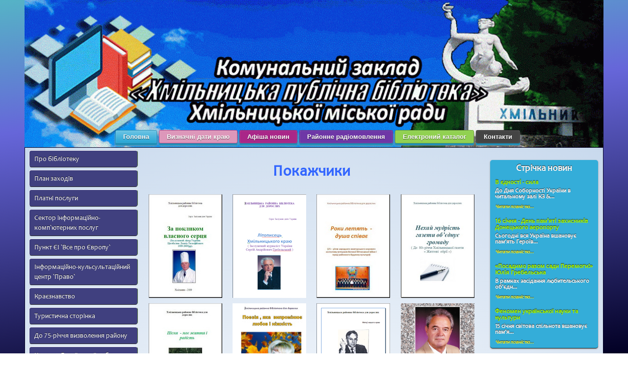

--- FILE ---
content_type: text/html; charset=utf-8
request_url: http://hm-library.com.ua/index.php?type=menu&kraezn&part7
body_size: 11892
content:
<!DOCTYPE html>
<html>
<head>
   <meta http-equiv="Content-Type" content="text/html; charset=utf-8"/>
   <link rel="shortcut icon" href="../img/favicon.ico"/>
   <script type="text/javascript" src="http://ajax.googleapis.com/ajax/libs/jquery/1.7.1/jquery.min.js"></script>
   <script type="text/javascript">
         window.jQuery || document.write('<script type="text/javascript" src="js/jquery.js"><\/script>');
   </script>

   <script type="text/javascript" src="js/menuscript.js"></script>
   <script type="text/javascript" src="js/emblem.js"></script>
   <script type="text/javascript" src="js/jquery.easing.js"></script>
   <!--<script src="snowstorm.js"></script>-->
   
   <script type="text/javascript" src="js/slider.js"></script>
   <link href="css/slider.css" rel="stylesheet" type="text/css" />
   
   <link href="css/style_fixed.css" rel="stylesheet" type="text/css" />
   <link href="css/drop_vert_menu_fixed.css" rel="stylesheet" type="text/css" />
   <link href="css/buttons.css" rel="stylesheet" type="text/css" />
   <link href="css/calendar.css" rel="stylesheet" type="text/css" />
   <link rel="stylesheet" type="text/css" href="css\lightbox.css" />
   <link href="css/buttons.css" rel="stylesheet" type="text/css" />
   <!--<link href="css/radio/rr_styles1.css" rel="stylesheet" type="text/css" />-->
   <!-- <script type="text/javascript" src="js/radio/jquery-1.7.2.min.js"></script>-->
   <!-- <script type="text/javascript" src="js/radio/jquery-ui-1.8.21.custom.min.js"></script>-->
   <!-- <script type="text/javascript" src="js/radio/main.js"></script>-->

   <!--[if lte IE 6]>
   <link href="css/ie.css" rel="stylesheet" type="text/css" />
   <![endif]-->

   <title>КЗ Хмільницька публічна бібліотека Хмільницької міської ради</title>
   
   <!-- Global site tag (gtag.js) - Google Analytics -->
<script async src="https://www.googletagmanager.com/gtag/js?id=G-QLF6YQKGCP"></script>
<script>
  window.dataLayer = window.dataLayer || [];
  function gtag(){dataLayer.push(arguments);}
  gtag('js', new Date());

  gtag('config', 'G-QLF6YQKGCP');
</script>

</head>

<body>
<script>
  window.fbAsyncInit = function() {
    FB.init({
      appId      : '583616602980202',
      xfbml      : true,
      version    : 'v12.0'
    });
    FB.AppEvents.logPageView();
  };

  (function(d, s, id){
     var js, fjs = d.getElementsByTagName(s)[0];
     if (d.getElementById(id)) {return;}
     js = d.createElement(s); js.id = id;
     js.src = "https://connect.facebook.net/en_US/sdk.js";
     fjs.parentNode.insertBefore(js, fjs);
   }(document, 'script', 'facebook-jssdk'));
</script>


<div id="container"> <div id="header"><br />
<!--<div id="our_address"><div>Наша url-адреса:</div>-->
<!--<span>hm-library.com.ua</span></div>  <div id="emblem"><img src="../shewchenko/img/emblem.gif"/></div>  -->
 <div id="topmenu" align="right" >	<ul id="mentop">

 <li><a href="index.php" class="custom-button" >Головна</a></li>
 <li><a href="index.php?type=dates" class="custom-button custom-button-pink" >Визначні дати краю</a></li>
 <li><a href="index.php?type=news" class="custom-button custom-button-lilac" >Афіша новин</a></li>
  <li><a href="index.php?type=rayradio" class="custom-button custom-button-purple"  >Районне радіомовлення</a></li>
 <li><a href="https://opac.library.vn.ua/cgi-bin/irbis64r_13/cgiirbis_64.exe?LNG=&C21COM=F&I21DBN=KNIGA&P21DBN=KNIGA&S21FMT=&S21ALL=&Z21ID=&S21CNR=" class="custom-button custom-button-green" >Електроний каталог</a></li>
 <li><a href="index.php?type=contact"  class="custom-button custom-button-black"  	>Контакти</a></li>       </ul>


 </div>	</div>
 <div id="fb-root"></div>
<script async defer crossorigin="anonymous" src="https://connect.facebook.net/en_US/sdk.js#xfbml=1&version=v16.0" nonce="hkn0yUJd"></script>

 <div id="bgmain">	<div id="main">
 <div id="all">			<div id="out">
 <div id="in">					<div id="center">
 <div><b><h1 style="text-align: center;"><span style="color: #3366ff;">Покажчики</span></h1></b>
 <table border="0" width="100%" align="right">
<tbody>
<tr>
<td align="center"><a href="static.php?id=51"><img src="images/pokaz/cimbal1.jpg" alt="" width="150" height="211" /></a></td>
<td align="center"><a href="static.php?id=50"><img src="images/pokaz/galch1.jpg" alt="" width="150" height="211" /></a></td>
<td align="center"><a href="static.php?id=52"><img src="images/pokaz/hor1.jpg" alt="" width="150" height="211" /></a></td>
<td align="center"><a href="static.php?id=53"><img src="images/pokaz/obriyi1.jpg" alt="" width="150" height="211" /></a></td>
</tr>
<tr>
<td align="center"><a><img src="images/pokaz/tkach.jpg" alt="" width="150" height="211" /></a></td>
<td align="center"><a><img src="images/pokaz/veremiy.jpg" alt="" width="150" height="211" /></a></td>
<td align="center"><a target="_blank"><img src="images/pokaz/galch.jpg" alt="" width="150" height="211" /></a></td>
<td align="center"><a href="https://drive.google.com/file/d/1szbTELaCGSOAnGT65nMBx_k8s6Jux_Yq/view?usp=share_link"><img src="images/pokaz/kalenichenko.jpg" alt="" width="150" height="211" /></a></td>
</tr>
<tr>
<td align="center"><a href="https://drive.google.com/file/d/1QQgfVMFwkcwxD6CYE0oTt774cDVNpt8F/view?usp=share_link"><img src="images/pokaz/gavrilova.jpg" alt="" width="150" height="211" /></a></td>
<td align="center"><a href="https://drive.google.com/file/d/1OQRPqJnr5kUFvuy4DXMpEMy_S4yrUKjZ/view?usp=share_link"><img src="images/pokaz/ato.jpg" alt="" width="150" height="211" /></td>
<td align="center"><a href="https://drive.google.com/file/d/1dhloJs162ucetfwbYzGUOyZfgUyVsXCN/view?usp=share_link"><img src="images/pokaz/levanchuk.jpg" alt="" width="150" height="211" /></td>
<td align="center"><a href="https://drive.google.com/file/d/1Lmu1-WWKJkwUdF5XSGQ3gT5OXN0zQ25e/view?usp=share_link"><img src="images/pokaz/ovcharuk.png" alt="" width="150" height="211" /></td>
</tr>
</tbody>
</table> <br />
 </div>					</div>
</div>
<div id="right">
<div class="newsstr">
	<ul class="barnews">
    	<li>
        	<h3>Cтрічка новин</h3>
            <p><div align="left" style="color:#abff00; font-size:13px; padding-bottom: 5px;text-shadow:0;">В єдності - сила</div>
<div align="left" style="font-size:12px; color:#;padding-bottom: 5px;">
До Дня Соборності України в читальному залі КЗ &...</div>
<a href="index.php?type=news&id=4325" style="color:#ffff29; font-size:10px; text-decoration:none;"><em>Читати повністю...</em></a>
<br /><br /><div align="left" style="color:#abff00; font-size:13px; padding-bottom: 5px;text-shadow:0;">16 січня - День пам’яті захисників Донецького аеропорту</div>
<div align="left" style="font-size:12px; color:#;padding-bottom: 5px;">Сьогодні вся Україна вшановує пам&rsquo;ять Героїв...</div>
<a href="index.php?type=news&id=4324" style="color:#ffff29; font-size:10px; text-decoration:none;"><em>Читати повністю...</em></a>
<br /><br /><div align="left" style="color:#abff00; font-size:13px; padding-bottom: 5px;text-shadow:0;">«Посадимо разом сади Перемоги!» Юлія Гребельська</div>
<div align="left" style="font-size:12px; color:#;padding-bottom: 5px;">

В рамках засідання любительського об&rsquo;єдн...</div>
<a href="index.php?type=news&id=4323" style="color:#ffff29; font-size:10px; text-decoration:none;"><em>Читати повністю...</em></a>
<br /><br /><div align="left" style="color:#abff00; font-size:13px; padding-bottom: 5px;text-shadow:0;">Феномен української науки та культури</div>
<div align="left" style="font-size:12px; color:#;padding-bottom: 5px;">   15 січня світова спільнота вшановує пам&rsquo;я...</div>
<a href="index.php?type=news&id=4322" style="color:#ffff29; font-size:10px; text-decoration:none;"><em>Читати повністю...</em></a>
<br /><br /></p>
        </li>
	</ul>
</div>

<div class="fbstr">
	<ul class="barfb">
    	<li>
<div class="fb-page" data-href="https://www.facebook.com/profile.php?id=100082459266874" data-tabs="timeline" data-width="220" data-height="370" data-small-header="false" data-adapt-container-width="true" data-hide-cover="false" data-show-facepile="true"><blockquote cite="https://www.facebook.com/profile.php?id=100082459266874" class="fb-xfbml-parse-ignore"><a href="https://www.facebook.com/profile.php?id=100082459266874">Комунальний заклад&quot;Бібліотека для дорослих&quot;Хмільницької міської  ради</a></blockquote></div>
        </li>
	</ul>
</div>

<!--<div class="radiostr">-->
<!--	<ul class="barradio">-->
<!--      <li>-->
<!--      	<h3>На хвилях радіо</h3>-->
<!--		<p>
<object type="application/x-shockwave-flash" data="include\player_mp3.swf" width="200" height="100">
<param name="movie" value="include\player_mp3.swf" />
<param name="FlashVars" value="mp3=radio\4181.mp3|radio\4148.mp3|radio\4002.mp3|radio\3518.mp3|radio\3492.mp3|radio\3461.mp3|radio\3458.mp3|radio\3444.mp3|radio\3437.mp3|radio\3429.mp3|radio\3430.mp3|radio\3404.mp3|radio\3270.mp3|radio\3146.mp3|radio\3115.mp3|radio\3073.mp3|radio\3007.mp3|radio\2997.mp3|radio\26-04-19.mp3|radio\2949.mp3|radio\2879.mp3|radio\2875.mp3|radio\2864.mp3|radio\2794.mp3|radio\2799.mp3|radio\2774.mp3|radio\2762.mp3|radio\2669.mp3|radio\2640.mp3|radio\2635.mp3|radio\2569.mp3|radio\2472.mp3|radio\2319.mp3|radio\2222.mp3|radio\2184.mp3|radio\2185.mp3|radio\2170.mp3|radio\2131.mp3|radio\2105.mp3|radio\1464.mp3|radio\1449.mp3|radio\1849.mp3|radio\1827.mp3|radio\1650.mp3|radio\1628.mp3|radio\1631.mp3|radio\1579.mp3|radio\1565.mp3|radio\1542.mp3|radio\1531.mp3|radio\1521.mp3|radio\1510.mp3|radio\1502.mp3|radio\1423.mp3|radio\1396.mp3|radio\1391.mp3|radio\1378.mp3|radio\1314r.mp3|radio\1245.mp3|radio\57.mp3|radio\55.mp3|radio\56.mp3|radio\54.mp3|radio\53.mp3|radio\52.mp3|radio\51.mp3|radio\50.mp3|radio\49.mp3|radio\48.mp3|radio\47.mp3|radio\r231.mp3|radio\46.mp3|radio\45.mp3|radio\44.mp3|radio\43.mp3|radio\41.mp3|radio\39.mp3|radio\40.mp3|radio\38.mp3|radio\37.mp3|radio\36.mp3|radio\35.mp3|radio\34.mp3|radio\32.mp3|radio\31.mp3|radio\33.mp3|radio\30.mp3|radio\29.mp3|radio\28.mp3|radio\25.mp3|radio\30-09-14.mp3|radio\25-09-14b.mp3|radio\25-07-14.mp3|radio\1011_9841.mp3|radio\17-05-14.mp3|radio\615_2649.mp3|radio\3377_1237.mp3|radio\5593_3599.mp3|radio\7610_294.mp3|radio\8911_1304.mp3|radio\5288_9055.mp3|radio\5494_1781.mp3|radio\5991_9414.mp3|radio\8635_8142.mp3|radio\3132_2579.mp3|radio\8401_6029.mp3|radio\7274_2544.mp3|radio\1347_7934.mp3|radio\8817_6449.mp3|radio\7798_6858.mp3|radio\6009_3756.mp3|radio\6472_5321.mp3|radio\556_357.mp3|radio\2635_9991.mp3|radio\6525_3674.mp3|radio\4546_9574.mp3&amp;title=17.12.2020 - Вітання із Ювілеєм шанованій людині краю, Дорошу Миколі Никифоровичу!|03.12.2020 - В мистецьких новинах про вихід нової книги - Марія Бабій.|30.09.2020 - 30 вересня працівники книгозбірень святкують ВСЕУКРАЇНСЬКИЙ ДЕНЬ БІБЛІОТЕК.     В І Т А Є М О !|26.02.2020 - Нещодавно в районній бібліотеці для дорослих відбулася презентація поетичної збірочки молодої поетеси, Людмили Тарабанчук. Розповідь Марії Бабій.|13.02.2020 - Про святкування СВЯТОГО ВАЛЕНТИНА розповідає бібліотекар, Людмила Курилюк.|29.01.2020 - До 102-ї річниці трагедії під Крутами.|26.01.2020 - 24 січня в районній бібліотеці для дорослих відбулася артзустріч.|17.01.2020 - Нещодавно в районній бібліотеці для дорослих відбулася презентація поетичної збірки Сергія Ткаченка.|14.01.2020 - У ці дні виповнюється 85 років від дня народження борця за Україну, Василя Симоненка.|13.01.2020 - 13 січня святкуємо Маланки. Розповідь Людмили Курилюк.|11.01.2020 - Нещодавно літературно-митецьке обєднання ЗОЛОТА ТРОЯНДА, святкувало свій 20-ти річний ювілей.|27.12.2019 - Нещодавно в районній бібліотеці для дорослих відбулася презентація витинанок Народного майстра України, Дмитра Власійчука. Розповідь Марії Бабій.|14.12.2019 -  В районній бібліотеці для дорослих відбулася зустріч із письменником Борисом Кульчицьким. Розповідь Марії Бабій.|05.08.2019 - Миколі Загородньому лише 65!|23.07.2019 - Нещодавно в районній бібліотеці для дорослих відбулася зустріч із письменником Борисом Кульчицьким. Розповідь Марії Бабій.|05.07.2019 - Про святкування ІВАНА КУПАЙЛА розповідає бібліотекар, Людмила Курилюк.|22.05.2019 - Минають 158 роковини перепоховання праху Т.Г.Шевченка.|17.05.2019 - Сьогодні Козюку Є.І. рівно 80.|26.04.2019 - Чорнобиля правда гірка. Місто Хмільник. Про книгу А. Веремій розповідає М. Бабій|17.04.2019 - Нещодавно в районній бібліотеці для дорослих відбулася презентація книг Анжели Веремій. Розповідь Марії Бабій.|15.03.2019 - Вітання із Днем народження  Народному майстру України, Власійчуку Д.І.|13.03.2019 -  Про святкування любительським об`єднанням ЧИТАЦЬКЕ КОЛО  6-ї річниці , розповідає Марія Бабій|09.03.2019 - До 205 річниці від Дня народження Т.Г.Шевченка. Підготувала Марія Бабій.|29.01.2019 - 29 січня минає 101 річниця трагедії під Крутами. Розповідь бібліотекаря, Людмили Курилюк.|27.01.2019 - Про творчий і життєвий шлях автора Гімну України, Павла Чубинського, Марія Бабій.|17.01.2019 -   Про традиції Святкування ВОДОХРЕЩА, розповідає методист РБ для дорослих, Оксана Ошівська.|09.01.2019 - Про життєвий і творчий шлях Степена Руданського, завідуюча відділом обслуговування РБ для дорослих, Марія Бабій.  |22.11.2018 - 20 листопада у районній бібліотеці для дорослих відбулася презентація проекту-переможця 15 обласного конкурсу.|07.11.2018 - Вітання із ювілейним  Днем народження директору КЗ Хмільницька районна бібліотека для дорослих, З.М.Поповій.  |01.11.2018 - 26 жовтня у Липятині відбулася презентація книги; - ЛИПЯТИН, ІСТОРІЯ СЕЛА.|30.09.2018 - 30 вересня Всеукраїнський день бібліотек. Привітання на адресу працівників книгозбірень.|10.08.2018 - Марія Бабій про книгу Миколи Дороша, СЕЛО МОЄ І СНИВОДА ЗІ МНОЮ.|24.05.2018 - 18 травня в Уланові, відбулася презентація книги Володимира Вільчинського, З ЛЮДЬМИ І ДЛЯ ЛЮДЕЙ.|03.04.2018 - М.Р.Бабій про творчу зустріч митців із Тульчина і Хмільника. |15.03.2018 - Про 5-ти річний ювілей любительського обєднання ЧИТАЦЬКЕ КОЛО, розповідає Марія Бабій.|10.03.2018 - Про життєвий і творчий шлях Василя Стуса, розповідає завідуюча відділом обслуговування районної бібліотеки для дорослих, Марія Бабій.|09.03.2018 - До 204 річниці від Дня народження Т.Г.Шевченко.|29.01.2018 - До 100 річчя трагічних подій під Крутами.|12.01.2018 - Про традиції святкування Меланки, директор КЗ районна бібліотека для дорослих, Зоя Попова.|19.12.2017 - 19 грудня у гості до дітлахів спішить Святий Миколай. Розповідає Людмила Курилюк.|13.12.2017 - Про традиції святкування Андрія, директор районої бібліотеки для дорослих, Зоя Попова.|30.08.2017 - Нещодавно у районній бібліотеці для дорослих відбулася зустріч творчої еліти краю із Ганною Чубач.|04.08.2017 - 25 липня Євгеній Козюк святкував свій 60-ти річний творчий ювілей.|26.04.2017 - До 31 річниці Чорнобильської  трагедії.|16.04.2017 - Про святкування ПАСХИ розповідає директор районної бібліотеки для дорослих, Зоя Попова.|14.04.2017 - Вечір-ювілей Народного майстра України, Дмитра Власійчука.  |14.03.2017 - Про низку культурних заходів, що пройшли у Хмільнику з нагоди 203-ї річниці народження Т.Г.Шевченка, розповідає Марія Бабій.|09.03.2017 - До 203 річниці від Дня народження Т.Г.Шевченко.|03.02.2017 - 2-го лютого в РБК було презентовано книгу, СПОГАДИ ПРО ПОДІЛЛЯ 1898 - 1919 роки. |25.01.2017 - У Арт-Галереї РБК, з 21 січня по 21 лютого, проходить творча виставка живопису Євгенія Блажеєва.|19.01.2017 - 19 січня православні святкують Світле Богоявлення. Репортаж про освячення води у р. П.Буг.|13.01.2017 - Про святкування Маланки розповідає бібліотекар районної бібліотеки для дорослих Людмила Курилюк.|06.01.2017 - Про традиції святкування Різдва Христового, Олена Мазур - працівниця РБ для дорослих.|24.11.2016 - Нещодавно у РБ для дорослих відбувся творчий вечір поетеси із Уланова, Світлани Гаврилової.|10.11.2016 - 9-го листопада в районній бібліотеці для дітей відбулася зустріч з поетом Олегом Побережним.|09.11.2016 - 9-го листопада ДЕНЬ УКРАЇНСЬКОЇ ПИСЕМНОСТІ ТА МОВИ |28.10.2016 - 27 жовтня пройшла презентація книги Миколи Дороша У БАРВАХ ПРАПОРА ВКРАЇНИ МОЯ ХМІЛЬНИЧЧИНА ЦВІТЕ.|22.09.2016 - Презентація книги Анжели Веремій ВУЛИЦІ МОГО МІСТА. Розповідає Марія Бабій.|07.08.2016 - Презентація книги Оксани Гавури ДУШІ МОЄЇ СПОВІДЬ. Розповідає Марія Бабій.|21.07.2016 - Сьогогодні, минає 110 років від Дня народження Олени Теліги. |01.07.2016 - Про презентацію поетичної збірки Світлани Гаврилової  І ДАЙ ВАМ БОГ, розповідає Марія Бабій.|19.06.2016 - Нещодавно у районній бібліотеці для дорослих пройшла презентація збірочки материнських віршів-молитв Віри Степанюк.|28.03.2016 - Про відкриття пункту європейської інформації у районній бібліотеці для дорослих; - Людмила Курилюк.|09.03.2016 - До дня народження Т.Г.Шевченка. Марія Бабій - життя і творчість КОБЗАРЯ|28.02.2016 - 25 лютого у с. Чеснівка пройшли заходи з нагоди 145 річниці від дня народження Лесі Українки.|30.01.2016 - Про трагічні події крут - бібліотекар Людмила Курилюк|24.11.2015 - Про презентацію поетичної збірки ПОКЛИК ВСЕСВІТУ, автор Олександр Локтіонов, розповідає Марія Бабій.|17.11.2015 - Цієї осені в районній бібліотеці для дорослих відбулася презентація книги  ВИТОКИ СНИВОДИ.|10.11.2015 - У районній бібліотеці для дорослих презентували книку ЛЕТЯТЬ ЛЕЛЕКИ В РІДНІ МАРКУШ|05.11.2015 - Інтервю із поетесою Евою Віт.|10.10.2015 - Рубрика Моя Земля, Земля моїх Батьків.Про життєвий і бойовий шлях Василя Порика розповідає директор музею, Тетяна Маценко. |23.04.2015 - До 29-ї річниці аварії на ЧАЄС|17.04.2015 - Локтіонов Ні агресії|10.04.2015 - Про трациції святкуквання Великодня-завідуюча методичним відділом  районної бібліотеки для дорослих Олена Мазур.|07.04.2015 - Про традиції святкування Благовіщення бібліотекар  Людмила Курилюк.|25.03.2015 - Марія Бабій про засідання клубу ЧИТАЦЬКЕ КОЛО.|27.01.2015 - До 75-ти річчя Василя Симоненка..Передачу підготувала і провела Марія Бабій|18.01.2015 - Рубрика Моя Земля Земля моїх Батьків.Календар памятних дат і подій району на 2015 рік. Оксана Михалиця.|13.01.2015 - Про традиції Святкування Василя - Директор районної бібліотеки для дорослих Зоя Попова|10.01.2015 - Календар знаменних та памятних дат озвучує бібліограф Євгенія Кошель|06.01.2015 - Про тадиції свякування Різдва розповідає працівниця районної бібліотеки для дорослих, Олена Мазур.|18.12.2014 - Про святкування Миколи Чудотворця розповідає Людмила Курилюк|13.12.2014 - 13 грудня святкуємо Андря. Про традиції святкування розповідає директор РБ для дорослих Зоя Попова|05.12.2014 - У Хмільнику 3-го грудня відкрито постійно діючий центр клуб документального кіно|02.12.2014 - Презентація книги Василя Паламарчука Босоніж по стерні. Читає Марія Бабій.|27.11.2014 - У Історія села Стара Гута. Читає Марія Бабій|07.11.2014 - 9-го листопада в Україні відзначають День писемності та мови.|22.10.2014 - Поетеса із Уланова Світлана Гаврилова презентувала книгу -Роки розсипались по вітру стиглим житом. Розповідь Марії Бабій.|14.10.2014 - Про свято Покрови - бібліограф Євгенія Кошель|09.10.2014 - До 110 річниці життєвого і творчого шляху М.П.Бажана  Розповідь Олени Домбровської.|30.09.2014 - Вітання до Всеукраїнського дня бібліотек|25.09.2014 - Про подорож членів любительського обєднання 'Читацьке коло' |25.07.2014 - Спільне засідання літературно-мистецького обєднання ''Золота троянда'' та любительського обєднання ''Читацьке коло''|04.07.2014 - Про святкування Івана Купала розповідає Людмила Курилюк.|17.05.2014 - Привітання з ювілеєм Є.І. Козюка|26.04.2014 - До Дня Чорнобильської трагедії. Розповідь бібліотекаря районної бібліотеки для дорослих Л. Курилюк.|19.04.2014 - Культурологічна сторінка. Про свято Воскресіння Христового розповідає Олена Мазур.|11.04.2014 - До Міжнародного дня визволення вязнів фашистських концтаборів|28.03.2014 - Краєзнавець районної бібліотеки для дорослих Оксана Михалиця|14.03.2014 - Про презентацію книги Пам`ятає світ врятований. Розповідь  М.Бабій|08.03.2014 - До 200 річчя Т.Г.Шевченка. Марія Бабій - життя і творчість КОБЗАРЯ|28.02.2014 -  Рубрика Моя Земля, Земля моїх Батьків. Історія села Лелітка.|14.02.2014 - 14 лютого - День Святого Валентина. Матеріал Людмили Курилюк.|07.02.2014 - До 200 річчя Т.Г.Шевченка. Про життєвий шлях Кобзаря - Зоя Попова. 2|07.02.2014 - До 200 річчя Т.Г.Шевченка. Про життєвий шлях Кобзаря - Зоя Попова. 1|14.01.2014 - Про традиції святкування Василя - Зоя Попова, дир. РБ для дорослих.|06.01.2014 - Про традиції святкування Різдва Христового - Олена Мазур.|30.12.2013 - Про традиції святкування Нового року розповідає Євгенія Кошель.|21.12.2013 - Презентація ліричних збірок Світлани Гаврилової  -  Марія Бабій. Ч-1|21.12.2013 - Презентація ліричних збірок Світлани Гаврилової  -  Марія Бабій. Ч-2|16.11.2013 - Про мистецькі новини розповідає Марія Бабій.|08.11.2013 - 9 листопада День писемності і мови. Пер. підготувала Марія Бабій. Ч-2|08.11.2013 - 9 листопада День писемності і мови. Пер. підготувала Марія Бабій. Ч-1|01.11.2013 - До 69-ї річниці визволення України. Думенки, Антоніна Корешкова.|11.10.2013 - Євген Козюк - презентація книг про село Чеснівку.               ч-2|11.10.2013 - Євген Козюк - презентація книг про село Чеснівку. ч-1&amp;showvolume=1" />
</object></p>-->
<!--       </li>-->
<!--	</ul>-->
<!--</div>-->
<div class="workday">
		<ul class="barworkday">
		<li>						<h3>Графік роботи</h3>
		<table class="table">
			<tr><td>Понеділок-Пятниця</td><td>9.00-18.00</td></tr>
			<tr><td>Субота</td><td>9.00-17.00</td></tr>
			<tr><td>Неділя</td><td style="color:#43ffff;">Вихідний</td></tr>
			<tr><td>Остання середа місяця</td><td style="color:#43ffff;">Санітарний день</td></tr>
		</table>
</li>
</ul>
</div>
<div class="libadress">
	<ul class="baradress">
		<li>
		<h3>Наша адреса</h3>
		<p>22000 м.Хмільник <br />
		прсп. Свободи, 12<br />
		т.2-26-58<p>
		</li>
	</ul>
</div>



<div id="fb-root"></div>
<script>(function(d, s, id) {
  var js, fjs = d.getElementsByTagName(s)[0];
  if (d.getElementById(id)) return;
  js = d.createElement(s); js.id = id;
  js.src = "https://connect.facebook.net/uk_UA/sdk.js#xfbml=1&version=v2.0";
  fjs.parentNode.insertBefore(js, fjs);
}(document, 'script', 'facebook-jssdk'));</script>
<div class="urladress">
<ul class="urladressbar">
<li>
<h3>Наші партнери</h3>
<p><a href="http://library.vn.ua" target="_blank">ВОУНБ ім.Валентина Отамановського</a></p>
<p><a href="http://rda-hm.gov.ua/" target="_blank">Хмільницька райдержадміністація</a></p>
<p><a href="http://hmrayrada.gov.ua/" target="_blank">Хмільницька районна рада</a></p>
<p><a href="https://rada.ekhmilnyk.gov.ua/uk/" target="_blank">Хмільницька міська рада</a></p>
<p><a href="http://pravongo.org" target="_blank">Громадський форум </a></p>
<p><a href="http://gipanis-studio.at.ua" target="_blank">Кіностудія "Гіпаніс"</a></p>
<p><a href="http://odpi-hm.at.ua" target="_blank">Хмільницька ОДПІ </a></p>
<p><a href="http://hm-library.com.ua/index.php?type=menu&probation" target="_blank">Хмільницький міськрайонний сектор з питань пробації</a></p>
</li>
</ul>
</div><div class="radiostr">
<ul class="barradio">
<li>
<h3>Бібліотекарям району</h3>
<p><a href="https://docs.google.com/document/d/1-2qVzp_Un4eFkyaeaIPd9K5EnxEWBjZ8D95px0Glq-E/edit?usp=sharing" target="_blank">План роботи на 2024 рік</a></p>
</li>
</ul>
</div>

<div class="workday">
<ul class="barworkday">
<li style=" ">
<h3>Конкурси</h3>
<p>  
<span style="text-decoration: underline; color: #3366ff;"><a href= target="_blank">
</a></span> 
  <span style="text-decoration: underline; color: #3366ff;">
<a href= target="_blank"> 
</a></span></p>
<p>
<a href= target="_blank"></a>
</p>
</li>
</ul>
</div> 
<div class="wether_informer"><div id="SinoptikInformer" style="width:220px;" class="SinoptikInformer type1c1"><div class="siHeader"><div class="siLh"><div class="siMh"><a onmousedown="siClickCount();" href="http://ua.sinoptik.ua/" target="_blank">Погода</a><a onmousedown="siClickCount();" class="siLogo" href="http://ua.sinoptik.ua/" target="_blank"><img alt="Прогноз погоды" src="http://informers.sinoptik.ua/img/t.gif" /></a>
<span id="siHeader"></span></div></div></div><div class="siBody"><div class="siCity"><div class="siCityName"><a onmousedown="siClickCount();" href="http://ua.sinoptik.ua/погода-хмільник" target="_blank">Погода у <span>Хмільнику</span></a></div><div id="siCont0" class="siBodyContent">
<div class="siLeft"><div class="siTerm"></div><div class="siT" id="siT0"></div><div id="weatherIco0"></div></div><div class="siInf">
<p>вологість: <span id="vl0"></span></p><p>тиск: <span id="dav0"></span></p><p>вітер: <span id="wind0"></span></p></div></div></div>
<div class="siLinks"><span><a onmousedown="siClickCount();" href="http://ua.sinoptik.ua/погода-хмільник" target="_blank">на сьогодні</a>
 <a onmousedown="siClickCount();" href="http://ua.sinoptik.ua/погода-хмільник/завтра" target="_blank">завтра</a>
<a onmousedown="siClickCount();" href="http://ua.sinoptik.ua/погода-хмільник/10-днів" target="_blank">10 днів</a></span>
<span><a onmousedown="siClickCount();" href="http://ua.sinoptik.ua/україна" target="_blank">в інших містах</a></span></div></div>
<div class="siFooter"><div class="siLf"><div class="siMf"></div></div></div></div>
<script type="text/javascript" charset="UTF-8" src="http://informers.sinoptik.ua/js3.php?title=4&amp;wind=3&amp;cities=303027969&amp;lang=ua"></script>
					 </div>

<div class="counter_informer">
<!-- Google tag (gtag.js) -->
<script async src="https://www.googletagmanager.com/gtag/js?id=G-Q0CP5JZYTT"></script>
<script>
  window.dataLayer = window.dataLayer || [];
  function gtag(){dataLayer.push(arguments);}
  gtag('js', new Date());

  gtag('config', 'G-Q0CP5JZYTT');
</script></div></div></div>

<div id="left"><ul id="navmenu-v"><li><a href="static.php?id=7" >Про бібліотеку</a>   <ul>      <li>Адміністрація      <ul>            <li><a href="static.php?id=5" >Директор</a></li>            <li><a href="static.php?id=6" >Робочий персонал</a></li>      </ul></li>      <li>Структура бібліотеки      <ul>            <li><a href="index.php?type=menu&structure&part1" >Методичний відділ</a></li>            <li><a href="index.php?type=menu&structure&part2" >Абонемент для дорослих</a></li>            <li><a href="index.php?type=menu&structure&part3" >Читальний зал</a></li>            <li><a href="index.php?type=menu&structure&part4" >Абонемент для юнацтва</a></li>            <li><a href="index.php?type=menu&structure&part5"  class="height: 60px;">Сектор інформаційно-компютерних послуг</a></li>      </ul></li>      <li>Історична довідка</li>      <li>Нормат. документи      <ul>            <li><a href="index.php?type=menu&paper" >Правила користування</a></li>      </ul></li>      <li><a href="index.php?type=3d" >Віртуальна подорож</a></li>   </ul></li><li><a href="index.php?type=menu&calendar" >План заходів</a></li><li><a href="static.php?id=44" >Платні послуги</a></li><li>Сектор інформаційно-комп`ютерних послуг   <ul>      <li><a href="static.php?id=76" >План Сектору</a></li>      <li>Кіноклуб <font color=\"#0000FF\">#DOCUDAYS</font>      <ul>            <li><a href="index.php?type=menu&docuday" >Кіноклуб #DOCUDAYS</a></li>            <li><a href="index.php?type=menu&docuday&anons" >Анонс фільмів</a></li>            <li><a href="index.php?type=menu&docuday&docdaycalendar" >Календар засідань</a></li>            <li><a href="static.php?id=132"  class="height: 55px;">Методичні аспекти 5-ї колекції документальних фільмів </a></li>            <li><a href="static.php?id=144"  class="height: 55px;">Методичні аспекти 6-ї колекції   документальних фільмів</a></li>            <li><a href="news_group.php?id=3"  class="height: 40px;">Заходи кіноклубу #DOCUDAYS</a></li>            <li><a href="static.php?id=133" >Анкетування</a></li>      </ul></li>      <li>ДІЯ. Цифрова освіта      <ul>            <li><a href="static.php?id=145" >Про «Дія. Цифрова освіта»</a></li>            <li><a href="news_group.php?id=6" >Новини</a></li>      </ul></li>      <li><a href="news_group.php?id=7" >Заходи</a></li>   </ul></li><li>Пункт ЄІ `Все про Європу`   <ul>      <li><a href="index.php?type=menu&europa" >Про проект</a></li>      <li><a href="news_group.php?id=5"  class="height: 30px;">Заходи проекту</a></li>      <li><a href="index.php?type=menu&europa&media"  class="height: 30px;">Ми у ЗМІ</a></li>      <li>Пункт доступу      <ul>            <li><a href="index.php?type=menu&pdg"  class="height: 30px;">Пункт доступу громадян до публічної інформації</a></li>            <li><a href="index.php?type=menu&pdg=1" >Інтернет ресурси</a></li>      </ul></li>   </ul></li><li>Інформаційно-кульсультаційний центр `Право`   <ul>      <li><a href="ikc_pravo.php?type=1"  class="height: 50px;">Інформаційно-консультативний центр `Право`</a></li>      <li><a href="ikc_pravo.php?type=1"  class="height: 50px;">Співпраця</a></li>   </ul></li><li>Краєзнавство   <ul>      <li><a href="index.php?type=menu&kraezn&part1"  class="height: 40px;">Археологія Хмільницького краю</a></li>      <li><a href="index.php?type=menu&kraezn&part2"  class="height: 40px;">Символи Хмільницького краю</a></li>      <li><a href="index.php?type=menu&kraezn&part3" >Історія</a></li>      <li><a href="virtual.php?type=3" >Видатні люди краю</a></li>      <li><a href="index.php?type=menu&kraezn&part8" >Пам`ятники краю</a></li>      <li><a href="index.php?type=menu&kraezn&part9"  class="height: 40px;">Книги про Хмільницький край</a></li>      <li><a href="index.php?type=menu&kraezn&part4" >Історія краю в світлинах</a></li>      <li><a href="index.php?type=menu&kraezn&part5" >Письменники краю</a></li>      <li><a href="index.php?type=menu&kraezn&part7" >Покажчики</a></li>      <li><a href="index.php?type=menu&kraezn&part10" >Топономіка</a></li>   </ul></li><li>Туристична сторінка   <ul>      <li><a href="index.php?type=menu&tour&part1"  class="height: 40px;">Запрoшуємо до Хмільницького краю</a></li>      <li><a href="index.php?type=menu&tour&part2"  class="height: 40px;">Заповідні обєкти Хмільницького краю</a></li>      <li><a href="index.php?type=menu&tour&part3"  class="height: 40px;">Подорож Хмільницьким краєм</a></li>   </ul></li><li>До 75-річчя визволення району   <ul>      <li><a href="index.php?type=menu&vict&part1"  class="height: 20px; width: 300 px;">Розпорядження</a></li>      <li><a href="index.php?type=menu&vict&part2"  class="height: 55px; ">Хроніка визволення населених пунктів Хмільницького району</a></li>      <li><a href="index.php?type=menu&vict&part3"  class="height: 30px; width: 300 px;">Хмільницький район звільняли</a></li>      <li><a href="virtual.php?type=6"  class="height: 70px;">Памятники та памятні знаки воїнам визволителям  та односільчанам сіл Хмільницький району</a></li>   </ul></li><li>Краяни - Герої нашої доби   <ul>      <li><a href="index.php?type=menu&ato&part1"  class="height: 20px; width: 300 px;">Вступ</a></li>      <li><a href="index.php?type=menu&ato&part2"  class="height: 20px; width: 300 px;">Світлини</a></li>      <li><a href="index.php?type=menu&ato&part3"  class="height: 20px; width: 300 px;">Книги краян</a></li>      <li><a href="index.php?type=menu&ato&part4"  class="height: 40px;">Статті про учасників Майдану та АТО</a></li>      <li><a href="index.php?type=menu&ato&part5"  class="height: 20px; width: 300 px;">Новини</a></li>   </ul></li><li><a href="virtual.php?type=12" >Вінниччині - 90</a></li><li>Хмільник 660   <ul>      <li><a href="virtual_page.php?page=12" >Книги про Хмільник з 1959 р...</a></li>      <li><a href="virtual_page.php?page=5" >Битва на сниводі</a></li>      <li><a href="virtual_page.php?page=3" >Символи Хмільника</a></li>      <li><a href="video.php?page=6" >Відео про Хмільник</a></li>   </ul></li><li><a href="shewchenko/index.php?type=menu&0" >Портал Т.Г. Шевченка</a></li><li>Віртуальна довідка   <ul>      <li><a href="vhelp.php?type=arhive" >Архів</a></li>      <li><a href="vhelp.php?type=new" >Нове запитання</a></li>      <li><a href="vhelp.php?type=rules" >Правила користування</a></li>      <li><a href="vhelp.php?type=find" >Пошук</a></li>   </ul></li><li>Віртуальні виставки   <ul>      <li>Нові надходження      <ul>            <li><a href="virtual.php?type=4" >Нові книги</a></li>            <li><a href="virtual.php?type=5" >Періодичні видання</a></li>      </ul></li>      <li><a href="virtual.php?type=1" >Краєзнавство</a></li>      <li><a href="virtual.php?type=7" >Екологія</a></li>      <li><a href="virtual.php?type=8" >Літературний вернісаж</a></li>      <li><a href="virtual.php?type=9" >Голосом Майдану</a></li>      <li><a href="virtual.php?type=10" >Вікно в Європу</a></li>      <li><a href="virtual.php?type=2" >На сторінках газет</a></li>   </ul></li><li><a href="index.php?type=menu&magazine" >На сторінках газет</a></li><li><a href="index.php?type=menu&album" >Галерея світлин</a></li><li>Відеоматеріали   <ul>      <li><a href="index.php?type=menu&video=1" >Відеоматеріали</a></li>      <li><a href="index.php?type=menu&video=2" >Наші роботи</a></li>      <li><a href="index.php?type=menu&video=4" >Буктрейлери</a></li>      <li><a href="index.php?type=menu&video=3" >Про бібліотеки району</a></li>      <li><a href="index.php?type=menu&video=5" >Еколого-краєзнавча подорож «Заповідні перлини Хмільницької територіальної громади»</a></li>   </ul></li><li>Клуби за інтересами   <ul>      <li><a href="index.php?type=menu&club"  class="height: 30px;">Бібліотека - територія спілкування</a></li>      <li><a href="index.php?type=menu&club&part1"  class="height: 40px;">Любительське об`єднання  "Читацьке коло"</a>      <ul>            <li><a href="index.php?type=menu&club&part1&p1" >Паспорт об`єднання</a></li>            <li><a href="index.php?type=menu&club&part1&p2" >Положення об`єднання</a></li>            <li><a href="index.php?type=menu&club&part1&p3" >Члени  об`єднання</a></li>            <li><a href="news_group.php?id=2" >Засідання  об`єднання</a></li>      </ul></li>      <li><a href="index.php?type=menu&club&part3"  class="height: 30px;">Об`єднання "Золота троянда"</a>      <ul>            <li><a href="index.php?type=menu&club&part3&p1" >У Троянди - юбілей</a></li>            <li><a href="index.php?type=club&part3&p2" >Гімн клубу</a></li>      </ul></li>   </ul></li><li><a href="static.php?id=68" >Бібліотечні блоги</a></li><li>Акції   <ul>      <li><a href="index.php?type=menu&action&part1" >Поверни книгу</a></li>      <li><a href="index.php?type=menu&action&part2" >Подаруй книгу</a></li>      <li><a href="index.php?type=menu&action&part3" >Подаровані книги</a></li>   </ul></li></ul>	<!--<br />-->

</div>
	</div></div>    

     
     <div id="footer">
 <div align="center">Весь контент доступний за ліцензією Creative Commons Attribution 4.0 International License  <br>
     Комунальний заклад 'Хмільницька публічна бібілотека' Хмільницької міської ради © hm-library.com.ua 2011 - 2023
  <div><strong>E-mail:
  </strong> Biblioteka-Hmilnuk@i.ua</div>	</div>      </div>
 </div>	</div>

</body>
</html>


--- FILE ---
content_type: text/html; charset=UTF-8
request_url: http://informers.sinoptik.ua/js3.php?title=4&wind=3&cities=303027969&lang=ua
body_size: 650
content:
var siCss=document.createElement('link');siCss.setAttribute('rel','stylesheet');siCss.setAttribute('type','text/css');siCss.setAttribute('href','http://informers.sinoptik.ua/css/informers.css?v=3');document.getElementsByTagName('head')[0].appendChild(siCss);function siClickCount(){var siCount=document.createElement('script');siCount.setAttribute('type','text/javascript');siCount.setAttribute('src','https://sinoptik.ua/click/informers/v3?lang=uk&rnd='+new Date().valueOf());document.getElementsByTagName('head')[0].appendChild(siCount);}function LoadInformer(data){if(document.getElementById('siHeader')){document.getElementById('siHeader').innerHTML=data.date};for(var i=0;i< data.body.length;i++){if(data.body[i]!=null){if(document.getElementById('siT'+i)){document.getElementById('siT'+i).innerHTML=data.body[i].temp};if(document.getElementById('weatherIco'+i)){document.getElementById('weatherIco'+i).className='weatherIco '+data.body[i].img};if(document.getElementById('vl'+i)){document.getElementById('vl'+i).innerHTML=data.body[i].rh};if(document.getElementById('dav'+i)){document.getElementById('dav'+i).innerHTML=data.body[i].p};if(document.getElementById('wind'+i)){document.getElementById('wind'+i).innerHTML=data.body[i].ws};}}document.getElementById('SinoptikInformer').style.display='block';}LoadInformer( {date:'21.01.26, вечір', body:[{"temp":"-11&deg;","wt":null,"ws":"3 \u043c\/\u0441, <span class=\"wind wind-S\" title=\"\"><\/span>","p":"737 \u043c\u043c","rh":"91%","img":"n400"}]} )

--- FILE ---
content_type: text/css
request_url: http://hm-library.com.ua/css/slider.css
body_size: 987
content:
/* стили основного контейнера слайдера */
.slider {
  position: relative;
  overflow: hidden;
  max-width: 800px;
  margin-left: auto;
  margin-right: auto;
}

/* стили для обёртки, в которой заключены слайды */
.slider__wrapper {
  position: relative;
  overflow: hidden;
}

/* стили для контейнера слайдов */
.slider__items {
  display: flex;
  transition: transform 0.6s ease;
}

/* стили для слайдов */
.slider__item {
  flex: 0 0 100%;
  max-width: 100%;
}

/* стили для кнопок "вперед" и "назад" */
.slider__control {
  position: absolute;
  top: 50%;
  display: flex;
  align-items: center;
  justify-content: center;
  width: 40px;
  color: #fff;
  text-align: center;
  opacity: 0.5;
  height: 50px;
  transform: translateY(-50%);
  background: rgba(0, 0, 0, 0.5);
}

.slider__control:hover,
.slider__control:focus {
  color: #fff;
  text-decoration: none;
  outline: 0;
  opacity: 0.9;
}

.slider__control_prev {
  left: 0;
}

.slider__control_next {
  right: 0;
}

.slider__control::before {
  content: "";
  display: inline-block;
  width: 20px;
  height: 20px;
  background: transparent no-repeat center center;
  background-size: 100% 100%;
}

.slider__control_prev::before {
  background-image: url("data:image/svg+xml;charset=utf8,%3Csvg xmlns='http://www.w3.org/2000/svg' fill='%23fff' viewBox='0 0 8 8'%3E%3Cpath d='M5.25 0l-4 4 4 4 1.5-1.5-2.5-2.5 2.5-2.5-1.5-1.5z'/%3E%3C/svg%3E");
}

.slider__control_next::before {
  background-image: url("data:image/svg+xml;charset=utf8,%3Csvg xmlns='http://www.w3.org/2000/svg' fill='%23fff' viewBox='0 0 8 8'%3E%3Cpath d='M2.75 0l-1.5 1.5 2.5 2.5-2.5 2.5 1.5 1.5 4-4-4-4z'/%3E%3C/svg%3E");
}

/* стили для индикаторов */
.slider__indicators {
  position: absolute;
  right: 0;
  bottom: 10px;
  left: 0;
  z-index: 15;
  display: flex;
  justify-content: center;
  padding-left: 0;
  margin-right: 15%;
  margin-left: 15%;
  list-style: none;
  margin-top: 0;
  margin-bottom: 0;
}

.slider__indicators li {
  box-sizing: content-box;
  flex: 0 1 auto;
  width: 30px;
  height: 4px;
  margin-right: 3px;
  margin-left: 3px;
  text-indent: -999px;
  cursor: pointer;
  background-color: rgba(255, 255, 255, 0.5);
  background-clip: padding-box;
  border-top: 10px solid transparent;
  border-bottom: 10px solid transparent;
}

.slider__indicators li.active {
  background-color: #fff;
}

--- FILE ---
content_type: text/css
request_url: http://hm-library.com.ua/css/style_fixed.css
body_size: 3720
content:

@font-face {
    font-family: Azbuka02_Italic;
    src: url(fonts/azbuka02_italic.ttf); 
   }
   
@font-face {
    font-family: Aquarion; 
    src: url(fonts/aquarion.ttf);
   }
/*@font-face {*/
/*    font-family: sf; */
/*    src: url(fonts/SF-Pro.ttf);*/
/*}*/
/*@font-face {*/
/*    font-family: fff; */
/*    src: url(fonts/Outfit-Regular.ttf);*/
/*}*/
/*@font-face {*/
/*    font-family: sss; */
/*    src: url(fonts/LibreFranklin-Regular.ttf);*/
/*}*/
@font-face {
    font-family: sf; 
    src: url(fonts/SF-Compact.ttf);
}
   

html, body, #container{
    height: 100%;
    font-family: Aquarion;
}

#mybook{
	font-family: Azbuka02_Italic;
}

#mybook p{
	font-size: 20px;
}

html{
    background: rgb(2,0,36);
    background: linear-gradient(354deg, rgba(2,0,36,1) 0%, rgba(102,102,217,1) 68%, rgba(85,179,198,1) 100%);
    background-attachment: fixed;
}

#container {
    width: 1180px;
    min-width: 800px;
    max-width: 1300px;
    margin: auto;
}


#main {
	min-height: 100%;
	margin: 0 0 -40px;
	/*background:url('../img/bgcolumn.png') repeat-y ;*/

    border: 1px solid #020024; /* Right border */
    background: rgb(255,255,255);
    background: radial-gradient(circle, rgba(255,255,255,1) 0%, rgba(200,217,237,1) 100%);
}

#bgmain {
	min-height: 100%;
	/*background: url('../img/bgcontent.jpg');*/
}

#all {
    overflow: hidden;
    padding: 0 0 40px;
    display: flex; 
    flex-direction: row-reverse; /* Set flex direction to column in reverse order */
    width:100%;
    gap:5px;
    
}


#left {
    width: 240px;
    /*border-right: 5px solid #020024;*/
    height: auto; /* Remove fixed height */
/*    flex: 0 0 240px; /* Set flex properties */
    margin:0;
        font-size:0.9rem;
}



#right{
	float:right;
	width: 240px;
}

#center{
	margin: 0 240px 0 0;
	padding: 5px 10px;
	}

#out{
	float: right;
	width: 100%;
}

#in{
	float: left;
	width: 100%;
	margin-right: -240px;
}

#footer{
	height: 60px;
	background: #020024;
	border: 3px solid #020024;
	color:white;
}

#header {
    position: relative;
    height: 300px;
    width: 100%;
    background: #fff url("../img/header2.gif") no-repeat;
    background-size: cover; /* Ensure the background image covers the entire container */


	
	/*border: 4px solid #00224D;*/
 /*   border-bottom-width: 2px;*/

}

#emblem img{
    width: 270px;
    height: 250px;
    display: none;
    position: absolute;
    background-repeat: no-repeat;
    top: 20px;
    right: 10px;
    
}

#header div{
    padding-left: 7px;
    font: normal 14px Verdana;
    font-weight: bold;
    float: left;
}

#our_address{
	position: absolute;
    top: 55px; 
    right: 450px; 
	line-height: 1px;
}

#our_address span{
    margin-left: 5px;
    font-weight: bold;
	color: #fff;
}
/* Top menu */
#topmenu{
	position: absolute;
	bottom: 5px;
    margin: 0;
	height: 30px;
	width:100%;
	padding:0.2rem;
}
/*#mentop {*/
/*    background:red;*/
/*	padding:3px 0;*/
/*	margin:0;*/
/*	border-bottom:2px solid #003;*/
/*	font:12pt Verdana, sans-serif;*/
/*	border: 1px;*/
/*}*/
/*#mentop li {*/
/*     list-style:none;*/
/*	 margin:0;*/
/*	 display:inline;*/
/*}*/
#mentop {
    margin:0;
    width:100%;
    display:flex;
    align-items:center;
    justify-content:center;
    padding:3px 0;
	margin:0;
	/*border-bottom:2px solid #003;*/
	font:12pt Verdana, sans-serif;
	list-style:none;
}
#mentop li a {
	text-decoration:none;
}
/* END TOP MENU */
    
#footer span {
    padding-left: 480px;
    font-family: serif;
    font-style: normal;
    color: #cacaca;
}

/* CONTENT */
#content div {
    padding: 7px;
    font: normal 14px Arial;
} 

#content div p{
    text-align: justify;
    text-indent: 15px;
    line-height: 1.5em;
}
/* END CONTENT */

/* BOOK IN MAIN */

#book{
	position: relative;
    background: url("../img/book.gif") no-repeat;
    margin: 0;
    padding: 0;
    width: 685px;
    height: 760px;
    margin-left: auto;
    margin-right: auto
}
#book1{
    position: relative;
    background: url("../img/1025-1.jpg") center no-repeat;
    margin: 0;
    padding: 0;
    width: 685px;
    height: 229px;
}

#banner{
	position: relative;
    background: url("../img/banner.gif") no-repeat;
    margin: 0;
    padding: 0;
    width: 685px;
    height: 300px;
}

#rekl {
   display:none;
}

.imgenter{
    position: absolute;
    top:320px;
    left: 400px;
    /*cursor: pointer;*/
}

#door{
	position: absolute;
    top:390px;
    left: 400px;
	width: 100px;
	height: 120px;
	cursor: pointer;
}

/* ГАЛЕРЕЯ НА ГОЛОВНИЙ */
#gallery {
    padding: 20px;
    border:1px solid #00224D;
    width: 483px;
    margin: 10px auto;
    height: 380px;

}

#big {
    background-image: url("../images/loader.gif");
    background-repeat: no-repeat;
    background-position: 50% 50%;
    width: 483px;
    height: 302px;
    border:1px dotted #cccccc;
    }

#small {
    margin-top: 10px;
    margin-left: 33px;
     
}

#small a img{
    border:1px dashed red;
    margin-bottom: 5px;
     
}

#carousel1 {

    width:670px; 
    height:400px; 
    position: relative; 
    border: 2px solid #cccccc; 
    background:#fff url('../images/carousel/bg.gif'); 
    background-repeat: repeat; 
    overflow:scroll;
    margin: 10px auto;
}

/* Внутренний блок */

#innerCarousel {
    position: absolute; 
    width: 100%; 
    height: 100%; 
    display: block;
}

#carousel1 img {
    border: none;
}

/* Лева кнопка */

#buttonLeft {
    position: absolute;
    width: 31px;
    height: 46px;
    bottom: 25px;
    right: 20px;
    background-image: url('../images/carousel/right.png');
    background-repeat: no-repeat;
    cursor: pointer;
}

/* Права кнопка */

#buttonRight {
    position: absolute;
    width: 31px;
    height: 46px;
    bottom: 25px;
    right: 60px;
    background-image: url('../images/carousel/left.png');
    background-repeat: no-repeat;
    cursor: pointer;
}

.normalMenu{
    background-color: white;
}


/* GALLERY IN HISTORY */
#gallHistory {
    padding: 20px;
    border:2px solid #cccccc;
    width: 640px;
    margin: 10px auto;
    height: 570px;
	background: #fff;
}
#big {
    background-image: url("../images/history/loader.gif");
    background-repeat: no-repeat;
    background-position: 50% 50%;
    width: 635px;
    height: 402px;
    border:2px dotted #cccccc;
}
#small_buttom {
    margin-top: 2px;
    margin-left: 10px;
    margin-bottom: 5px;
  
}
#small_top {
    margin-left: 120px;
    
}
#small_buttom a img, #small_top a img{
    border:none;
}
#slidegall{
    text-decoration: underline;
    cursor: pointer;
    color: #EB1212;  
}
/* END GALLERY IN HISTORY */

/* NAVMAIN MENU */
.navmain{
	margin:25px 10px; 
}
.navmainbar{
	list-style:none;
	margin:0;
	padding:0;
}
.navmain .navmainbar li {
	height:20px;
	width:200px;
	overflow:hidden;  
    color: #fff;
    text-decoration: none;
    font-weight: bold;
    line-height: 1;
     -moz-border-radius: 5px;
    -webkit-border-radius: 5px;
     -moz-box-shadow: 0 1px 3px #999;
    -webkit-box-shadow: 0 1px 3px #999;
     text-shadow: 0 -1px 1px #222;
    border-bottom: 1px solid #222;
    padding: 7px 10px 6px;
    margin-top:5px;
    background-color:#cb1a37;
}
.navmain .navmainbar li p, .navmain .navmainbar li a {
	margin-top:10px;
	font-size:14px;
	color: #ff0;
	text-decoration: none;
}
.navmain  .navmainbar  li a:hover {
	color: #f60;
}
.navmainbar .navsubmenu, .navmainbar .navsubmenu a{
	color: #000;
	text-indent: 10px;
}

.navmain .navmainbar li h3 {
	padding: 0;
	margin: 0;
	font-size:18px;
	color: fff;
}
/* END NAVMAIN MENU */

/* MENUBAR URLADRESS*/
.urladress{
	margin:25px 10px; 
}
.urladressbar{
	list-style:none;
	margin:0;
	padding:0;
}
.urladress .urladressbar li {
	height:300px;
	width:200px;
	overflow:hidden;  
    color: #fff;
    text-decoration: none;
    font-weight: bold;
    line-height: 1;
     -moz-border-radius: 5px;
    -webkit-border-radius: 5px;
     -moz-box-shadow: 0 1px 3px #999;
    -webkit-box-shadow: 0 1px 3px #999;
    text-shadow: 0 -1px 1px #222;
    border-bottom: 1px solid #222;
    padding: 7px 10px 6px;
    margin-top:5px;
    background-color:#34add9;
}
.urladressbar li h3 {
	padding: 0;
	margin: 0;
	color: #fff;
	text-align: center;
}
.urladress .urladressbar li p, .urladress .urladressbar li a {
	margin-top:10px;
	font-size:14px;
	color: #4a1532;
	text-decoration: none;
}
.urladress .urladressbar li a:hover {
	color: #f60;
}
/* END MENUBAR URLADRESS*/ 


/* MENUBAR NEWS RIGHT*/
.newsstr{
	margin:25px 10px;
}
.barnews{
	padding: 0;
	margin: 0;
	list-style: none;
}
.newsstr .barnews li {
	height:370px;
	width:200px;
	overflow:hidden;
    color: #fff;
    text-decoration: none;
    font-weight: bold;
    line-height: 1;
    -moz-border-radius: 5px;
    -webkit-border-radius: 5px;
    -moz-box-shadow: 0 1px 3px #999;
    -webkit-box-shadow: 0 1px 3px #999;
    text-shadow: 0 -1px 1px #222;
    border-bottom: 1px solid #222;
    padding: 7px 10px 6px;
    margin-top:5px;
    background-color:#34add9;
}
.newsstr  .barnews li h3 {
	padding: 0;
	margin: 0;
	color: #fff;
	text-align: center;
}
.newsstr .barnews li p{
	margin-top:10px;
	font-size:14px;
}
/* END MENUBAR NEWS*/

/* FACEBOOK BOX*/
.fbstr{
	margin:25px 10px;
}
.barfb{
	padding: 0;
	margin: 0;
	list-style: none;
}
.fbstr .fbnews li {
	height:370px;
	width:200px;
	overflow:hidden;
    color: #fff;
    text-decoration: none;
    font-weight: bold;
    line-height: 1;
    -moz-border-radius: 5px;
    -webkit-border-radius: 5px;
    -moz-box-shadow: 0 1px 3px #999;
    -webkit-box-shadow: 0 1px 3px #999;
    text-shadow: 0 -1px 1px #222;
    border-bottom: 1px solid #222;
    padding: 7px 10px 6px;
    margin-top:5px;
    background-color:#91d151;
}
.fbstr  .barfb li h3 {
	padding: 0;
	margin: 0;
	color: #fff;
	text-align: center;
}
.fbstr .barfb li p{
	margin-top:10px;
	font-size:14px;
}
/* END FACEBOOK BOX*/

/* MENUBAR NEWS RIGHT*/
.newsstr1{
	margin:25px 10px;
}
.barnews1{
	padding: 0;
	margin: 0;
	list-style: none;
}
.newsstr1 .barnews1 li {
/*	height:370px;*/
	width:200px;
	overflow:hidden;
    color: #fff;
    text-decoration: none;
    font-weight: bold;
    line-height: 1;
    -moz-border-radius: 5px;
    -webkit-border-radius: 5px;
    -moz-box-shadow: 0 1px 3px #999;
    -webkit-box-shadow: 0 1px 3px #999;
    text-shadow: 0 -1px 1px #222;
    border-bottom: 1px solid #222;
    padding: 7px 10px 6px;
    margin-top:5px;
    background-color:#34add9;
}
.newsstr1  .barnews1 li h3 {
	padding: 0;
	margin: 0;
	color: #fff;
	text-align: center;
}
.newsstr1 .barnews1 li p{
	margin-top:10px;
	font-size:14px;
}
/* END MENUBAR NEWS*/

/* MENUBAR arh RIGHT*/
.arhstr{
	margin:25px 10px;
}
.bararh{
	padding: 0;
	margin: 0;
	list-style: none;
}
.arhstr .bararh li {
	/*height:150px;
*/
	width:200px;
	overflow:hidden;  
    color: #fff;
    text-decoration: none;
    font-weight: bold;
    line-height: 1;
    -moz-border-radius: 5px;
    -webkit-border-radius: 5px;
    -moz-box-shadow: 0 1px 3px #999;
    -webkit-box-shadow: 0 1px 3px #999;
    text-shadow: 0 -1px 1px #222;
    border-bottom: 1px solid #222;
    padding: 7px 10px 6px;
    margin-top:5px;
    background-color:#8d2172;
}
.arhstr  .bararh li h3 {
	padding: 0;
	margin: 0;
	color: #fff;
	text-align: center;
}
.arhstr .bararh li p{
	margin-top:10px;
	font-size:14px;
}
/* END MENUBAR arh*/


/* MENUBAR radio RIGHT*/
.radiostr{
	margin:25px 10px; 
}
.barradio{
	padding: 0;
	margin: 0;
	list-style: none;
}
.radiostr .barradio li {
	/*height:150px;
*/
	width:200px;
	overflow:hidden;  
    color: #fff;
    text-decoration: none;
    font-weight: bold;
    line-height: 1;
    -moz-border-radius: 5px;
    -webkit-border-radius: 5px;
    -moz-box-shadow: 0 1px 3px #999;
    -webkit-box-shadow: 0 1px 3px #999;
    text-shadow: 0 -1px 1px #222;
    border-bottom: 1px solid #222;
    padding: 7px 10px 6px;
    margin-top:5px;
    background-color:#FF6633;
}
.radiostr  .barradio li h3 {
	padding: 0;
	margin: 0;
	color: #fff;
	text-align: center;
}
.radiostr .barradio li p{
	margin-top:10px;
	font-size:14px;
}
/* END MENUBAR radio*/


/* MENUBAR WORKDAY*/
.workday{
	margin:25px 10px; 
}
.barworkday{
	padding: 0;
	margin: 0;
	list-style: none;
}
.workday .barworkday li {
	height:180px;
	width:200px;
	overflow:hidden;  
    color: #fff;
    text-decoration: none;
    font-weight: bold;
    line-height: 1;
    -moz-border-radius: 5px;
    -webkit-border-radius: 5px;
    -moz-box-shadow: 0 1px 3px #999;
    -webkit-box-shadow: 0 1px 3px #999;
    text-shadow: 0 -1px 1px #222;
    border-bottom: 1px solid #222;
    padding: 7px 10px 6px;
    margin-top:5px;
    background-color:#cb1a37;
}
.workday  .barworkday li h3 {
	padding: 0;
	margin: 0;
	color: #fff;
	text-align: center;
}
.workday .barworkday li table {
	margin-top:10px;
	margin-left:10px;
	font-size:14px;
	color: #fff;
	background-color:#cb1a37;
	text-align: left;
}
/* END WORKDAYBAR */

/* MENUBAR LIBADRESS*/
.libadress{
	margin:25px 10px; 
}
.baradress{
	padding: 0;
	margin: 0;
	list-style: none;
}
.libadress .baradress li {
	height:80px;
	width:200px;
	overflow:hidden;  
    color: #fff;
    text-decoration: none;
    font-weight: bold;
    line-height: 1;
    -moz-border-radius: 5px;
    -webkit-border-radius: 5px;
    -moz-box-shadow: 0 1px 3px #999;
    -webkit-box-shadow: 0 1px 3px #999;
    text-shadow: 0 -1px 1px #222;
    border-bottom: 1px solid #222;
    padding: 7px 10px 6px;
    margin-top:5px;
    background-color:#34add9;
}
.libadress  .baradress li h3 {
	padding: 0;
	margin: 0;
	color:#fff;
	text-align: center;
}
.libadress .baradress li p{
	margin-top:10px;
	font-size:14px;
	color: #512c47;
	text-align: center;
}
/* END MENUBAR ADRESS*/ 

form.form{
    width: 600px;
    margin: 0 auto;
}
form.form div {
    padding:4px;
    margin: 4px 0;
    position:relative;
}
form.form input.text,
.textarea {
    padding:5px 10px;
    height:20px;
    border:1px solid #ddd;
    color:#333;
    background:url(../img/captcha/bginput.jpg) repeat-x bottom #fff;
    position:relative;
    z-index:2;
    font-size: 16px;
}
form.form input.text {
    width:400px;
}
form.form .textarea {
    height:200px;
    width:400px;
}
form.form label {
    float:left;
    width:120px;
    text-align:right;
	margin-top: 7px;
    margin-right:15px;
    font-weight:bold;
    color:#666;
    font-size: 13px;
}

form.form .btn {
    display:block;
    height:31px;
    padding:0 10px;
    background:url(../img/captcha/bgbtn.jpg) repeat-x;
    color:#565e62;
    font-weight:bold;
    font-size:12px;
    border:1px solid #e1e0df;
    outline:none;
    cursor: pointer;
	border: 2px solid #ccc;
}
 
/* CSS3 */
form.form .btn,
form.form .text,
form.form .textarea {
-moz-border-radius:8px;
-webkit-border-radius:8px;
border-radius:8px;
}
div.error_field{
    background: #FEDAFB;
    border: 1px solid #FA74F0;
}
div.errors{
    width: 580px;
    margin: 15px auto;
    padding: 10px;
    border: 1px solid #ccc;
    background: #FDFEC2;
}
div.errors .error{
	color: red;
	font-weight: bold;
	font-size: 12px;
    margin: 5px;
}

.counter_informer{
	margin: 10px 80px;
}

/* WETHER INFORMER */

.wether_informer{
	margin: 0 10px;
}
/*END WETHER INFORMER */

/* booklet*/
#mybook.block
{
    position: relative;
    top: 55px;
}

.book_wrapper{
   z-index: 100000;
   position: fixed;
   left: 150px;
   top: 15px;
   display: none;
    width:1000px;
    height:670px;
    background:transparent url(../images/booklet/bg.png) no-repeat 9px 27px;
}

a#next_page_button,
a#prev_page_button{
	display:none;
	position:absolute;
	width:41px;
	height:40px;
	cursor:pointer;
	margin-top:-20px;
	top:50%;
	background:transparent url(../images/booklet/buttons.png) no-repeat 0px -40px;
}
a#prev_page_button{
	left:-30px;
}
a#next_page_button{
	right:-30px;
	background-position:-41px -40px;
}
a#next_page_button:hover{
	background-position:-41px 0px;
}
a#prev_page_button:hover{
	background-position:0px 0px;
}
/* end booklet*/

.tableR {
  border-spacing: 0;
  border: 1px solid;
  border-radius: 10px;
}
.tableR td, .tableR th {
  padding: 10px;
  border-left: 1px solid;
  border-top: 1px solid;
}
.tableR th {
  background: #fff5d7;
  border-top: none;
}
.tableR td:first-child, .tableR th:first-child {
  border-left: none;
}

/* из-за background */

.tableR th:first-child {
  border-top-left-radius: 10px;
}
.tableR th:last-child {
  border-top-right-radius: 10px;
}

--- FILE ---
content_type: text/css
request_url: http://hm-library.com.ua/css/drop_vert_menu_fixed.css
body_size: 527
content:
ul#navmenu-v,
/*ul#navmenu-v li,*/
ul#navmenu-v ul {
margin: 0;
border: 0 none;
padding: 0;
left: 9px;
list-style: none;
color:white;
}


ul#navmenu-v:after {
clear: both;
display: block;
font: 1px/0px serif;
content: ".";
height: 0;
visibility: hidden;
}

ul#navmenu-v li {
margin-left:8px;
width:200px;
border: 1px solid #FFF;
border-right-color: #527337;
border-bottom-color: #527337;
float: left;
display: block !important;
display: inline;
background:#40407f;
/*background: #cb1a37;*/
position: relative;
color: #FFF;
/*height: 20px;*/
text-shadow: 0 -1px 1px #222;
border-bottom: 1px solid #222;
padding: 7px 10px 6px;
margin-top: 5px;
-webkit-border-radius: 5px;
}


ul#navmenu-v a {
display: block;

color: #FFF;
text-decoration: none;
}
#navmenu-v li:hover{
    cursor:pointer;
    background: #5D0E41;
}


ul#navmenu-v ul {
    display: none;
    position: absolute;
    top: 0;
    left: 220px;
}


ul#navmenu-v li:hover ul ul,
ul#navmenu-v li:hover ul ul ul,
ul#navmenu-v li.iehover ul ul,
ul#navmenu-v li.iehover ul ul ul {
display: none;
}

ul#navmenu-v li:hover ul,
ul#navmenu-v ul li:hover ul,
ul#navmenu-v ul ul li:hover ul,
ul#navmenu-v li.iehover ul,
ul#navmenu-v ul li.iehover ul,
ul#navmenu-v ul ul li.iehover ul {
display: block;
}


--- FILE ---
content_type: text/css
request_url: http://hm-library.com.ua/css/buttons.css
body_size: 634
content:
/* Base button styles */
.custom-button {
    box-shadow: 0 4px 0 #2290b8, 0 5px 4px #999, inset 0 0 1px #fff;
    border-radius: 3px;
    text-shadow: 0 1px 1px rgba(0, 0, 0, .6);
    padding: 5px 15px;
    color: #fff;
    border: 1px solid #2290b8;
    	background: #34add9;
	background: -webkit-gradient(linear, left top, left bottom, color-stop(0, #6dc4e4), color-stop(1, #27a6d5));
	background: -moz-linear-gradient(top, #6dc4e4 1%, #27a6d5 100%);
	background: -o-linear-gradient(#6dc4e4, #27a6d5);
	filter: progid:DXImageTransform.Microsoft.gradient(startColorstr='#6dc4e4', endColorstr='#27a6d5');
    font-size: 13px;
    font-family: tahoma, arial;
    font-weight: bold;
    cursor: pointer;
    outline: 0;
    display: inline-block;
    float: left;
    margin: 0 2px;
}

.custom-button:active {
    box-shadow: inset 0px 0px 1px #fff;
    margin-top: 4px;
}

.custom-button:hover {
    opacity: .85;
}

/* Specific button colors */
.custom-button-green {
    background: #91d151;
    border-color: #67a22b;
}

.custom-button-pink {
    background: #dd97ba;
    border-color: #bf3e7d;
}   

.custom-button-lilac {
    background: #a92788;
    border-color: #8d2172;
}

.custom-button-purple {
    background: #6e37a6;
    border-color: #5e2f8c;
}

.custom-button-black {
    background: #444;
    border-color: #333;
}

.custom-button-orange {
    background: #b7aa3c;
    border-color: #e8d534;
}


--- FILE ---
content_type: application/javascript
request_url: http://hm-library.com.ua/js/emblem.js
body_size: 206
content:
$(document).ready(function(){
    
        setTimeout(emblemShow, 2000);
    function emblemShow(){
        $('#emblem').slideDown('slow');
    }
    
    function emblemInterval(){
        $('#emblem').animate({width:"10px",height:"10px"}, 4000);
        $('#emblem').animate({width:"250px",height:"250px"}, 4000);
        
    }
    
    setInterval(emblemInterval, 4000);

});

--- FILE ---
content_type: application/javascript
request_url: http://hm-library.com.ua/js/menuscript.js
body_size: 393
content:
$(document.body).ready(function()
	{
		// MAIN NAVIGATION
		//��������� ���� ��� ����� li
		$("li.str, li.virtv").mouseover(function(){
			$(this).stop().animate({height:'210px'},{queue:false, duration:600, easing: 'easeOutBounce'})
		});
		
		$("li.intc").mouseover(function(){
			$(this).stop().animate({height:'350px'},{queue:false, duration:600, easing: 'easeOutBounce'})
		});
		
		$("li.adm, li.ndoc, li.akci").mouseover(function(){
			$(this).stop().animate({height:'120px'},{queue:false, duration:600, easing: 'easeOutBounce'})
		});		
		
		$("li.victory").mouseover(function(){
			$(this).stop().animate({height:'280px'},{queue:false, duration:600, easing: 'easeOutBounce'})
		});		
		
		$("li.calz, li.vidm, li.blog").mouseover(function(){
			$(this).stop().animate({height:'50px'},{queue:false, duration:600, easing: 'easeOutBounce'})
		});		
		
		$("li.clui").mouseover(function(){
			$(this).stop().animate({height:'270px'},{queue:false, duration:600, easing: 'easeOutBounce'})
		});
		$("li.kraez").mouseover(function(){
			$(this).stop().animate({height:'320px'},{queue:false, duration:600, easing: 'easeOutBounce'})
		});
		
	 
		//��������� ���� �� ��� ����� li
		$(".navmain .navmainbar li").mouseout(function(){
			$(this).stop().animate({height:'20px'},{queue:false, duration:1200, easing: 'easeOutBounce'})
		});
		$(".navmain .navmainbar li.victory").mouseout(function(){
			$(this).stop().animate({height:'40px'},{queue:false, duration:1200, easing: 'easeOutBounce'})
		});

});

--- FILE ---
content_type: application/javascript
request_url: http://hm-library.com.ua/js/slider.js
body_size: 2299
content:
'use strict';
var slideShow = (function () {
  return function (selector, config) {
    var
      _slider = document.querySelector(selector), // основный элемент блока
      _sliderContainer = _slider.querySelector('.slider__items'), // контейнер для .slider-item
      _sliderItems = _slider.querySelectorAll('.slider__item'), // коллекция .slider-item
      _sliderControls = _slider.querySelectorAll('.slider__control'), // элементы управления
      _currentPosition = 0, // позиция левого активного элемента
      _transformValue = 0, // значение транфсофрмации .slider_wrapper
      _transformStep = 100, // величина шага (для трансформации)
      _itemsArray = [], // массив элементов
      _timerId,
      _indicatorItems,
      _indicatorIndex = 0,
      _indicatorIndexMax = _sliderItems.length - 1,
      _config = {
        isAutoplay: false, // автоматическая смена слайдов
        directionAutoplay: 'next', // направление смены слайдов
        delayAutoplay: 5000, // интервал между автоматической сменой слайдов
        isPauseOnHover: true // устанавливать ли паузу при поднесении курсора к слайдеру
      };

    // настройка конфигурации слайдера в зависимости от полученных ключей
    for (var key in config) {
      if (key in _config) {
        _config[key] = config[key];
      }
    }

    // наполнение массива _itemsArray
    for (var i = 0; i < _sliderItems.length; i++) {
      _itemsArray.push({ item: _sliderItems[i], position: i, transform: 0 });
    }

    // переменная position содержит методы с помощью которой можно получить минимальный и максимальный индекс элемента, а также соответствующему этому индексу позицию
    var position = {
      getItemIndex: function (mode) {
        var index = 0;
        for (var i = 0; i < _itemsArray.length; i++) {
          if ((_itemsArray[i].position < _itemsArray[index].position && mode === 'min') || (_itemsArray[i].position > _itemsArray[index].position && mode === 'max')) {
            index = i;
          }
        }
        return index;
      },
      getItemPosition: function (mode) {
        return _itemsArray[position.getItemIndex(mode)].position;
      }
    };

    // функция, выполняющая смену слайда в указанном направлении
    var _move = function (direction) {
      var nextItem, currentIndicator = _indicatorIndex;;
      if (direction === 'next') {
        _currentPosition++;
        if (_currentPosition > position.getItemPosition('max')) {
          nextItem = position.getItemIndex('min');
          _itemsArray[nextItem].position = position.getItemPosition('max') + 1;
          _itemsArray[nextItem].transform += _itemsArray.length * 100;
          _itemsArray[nextItem].item.style.transform = 'translateX(' + _itemsArray[nextItem].transform + '%)';
        }
        _transformValue -= _transformStep;
        _indicatorIndex = _indicatorIndex + 1;
        if (_indicatorIndex > _indicatorIndexMax) {
          _indicatorIndex = 0;
        }
      } else {
        _currentPosition--;
        if (_currentPosition < position.getItemPosition('min')) {
          nextItem = position.getItemIndex('max');
          _itemsArray[nextItem].position = position.getItemPosition('min') - 1;
          _itemsArray[nextItem].transform -= _itemsArray.length * 100;
          _itemsArray[nextItem].item.style.transform = 'translateX(' + _itemsArray[nextItem].transform + '%)';
        }
        _transformValue += _transformStep;
        _indicatorIndex = _indicatorIndex - 1;
        if (_indicatorIndex < 0) {
          _indicatorIndex = _indicatorIndexMax;
        }
      }
      _sliderContainer.style.transform = 'translateX(' + _transformValue + '%)';
      _indicatorItems[currentIndicator].classList.remove('active');
      _indicatorItems[_indicatorIndex].classList.add('active');
    };

    // функция, осуществляющая переход к слайду по его порядковому номеру
    var _moveTo = function (index) {
      var i = 0, direction = (index > _indicatorIndex) ? 'next' : 'prev';
      while (index !== _indicatorIndex && i <= _indicatorIndexMax) {
        _move(direction);
        i++;
      }
    };

    // функция для запуска автоматической смены слайдов через промежутки времени
    var _startAutoplay = function () {
      if (!_config.isAutoplay) {
        return;
      }
      _stopAutoplay();
      _timerId = setInterval(function () {
        _move(_config.directionAutoplay);
      }, _config.delayAutoplay);
    };

    // функция, отключающая автоматическую смену слайдов
    var _stopAutoplay = function () {
      clearInterval(_timerId);
    };

    // функция, добавляющая индикаторы к слайдеру
    var _addIndicators = function () {
      var indicatorsContainer = document.createElement('ol');
      indicatorsContainer.classList.add('slider__indicators');
      for (var i = 0; i < _sliderItems.length; i++) {
        var sliderIndicatorsItem = document.createElement('li');
        if (i === 0) {
          sliderIndicatorsItem.classList.add('active');
        }
        sliderIndicatorsItem.setAttribute("data-slide-to", i);
        indicatorsContainer.appendChild(sliderIndicatorsItem);
      }
      _slider.appendChild(indicatorsContainer);
      _indicatorItems = _slider.querySelectorAll('.slider__indicators > li')
    };

    // функция, осуществляющая установку обработчиков для событий 
    var _setUpListeners = function () {
      _slider.addEventListener('click', function (e) {
        if (e.target.classList.contains('slider__control')) {
          e.preventDefault();
          _move(e.target.classList.contains('slider__control_next') ? 'next' : 'prev');
          _startAutoplay();
        } else if (e.target.getAttribute('data-slide-to')) {
          e.preventDefault();
          _moveTo(parseInt(e.target.getAttribute('data-slide-to')));
          _startAutoplay();
        }
      });
      document.addEventListener('visibilitychange', function () {
        if (document.visibilityState === "hidden") {
          _stopAutoplay();
        } else {
          _startAutoplay();
        }
      }, false);
      if (_config.isPauseOnHover && _config.isAutoplay) {
        _slider.addEventListener('mouseenter', function () {
          _stopAutoplay();
        });
        _slider.addEventListener('mouseleave', function () {
          _startAutoplay();
        });
      }
    };

    // добавляем индикаторы к слайдеру
    _addIndicators();
    // установливаем обработчики для событий
    _setUpListeners();
    // запускаем автоматическую смену слайдов, если установлен соответствующий ключ
    _startAutoplay();

    return {
      // метод слайдера для перехода к следующему слайду
      next: function () {
        _move('next');
      },
      // метод слайдера для перехода к предыдущему слайду          
      left: function () {
        _move('prev');
      },
      // метод отключающий автоматическую смену слайдов
      stop: function () {
        _config.isAutoplay = false;
        _stopAutoplay();
      },
      // метод запускающий автоматическую смену слайдов
      cycle: function () {
        _config.isAutoplay = true;
        _startAutoplay();
      }
    }
  }
}());